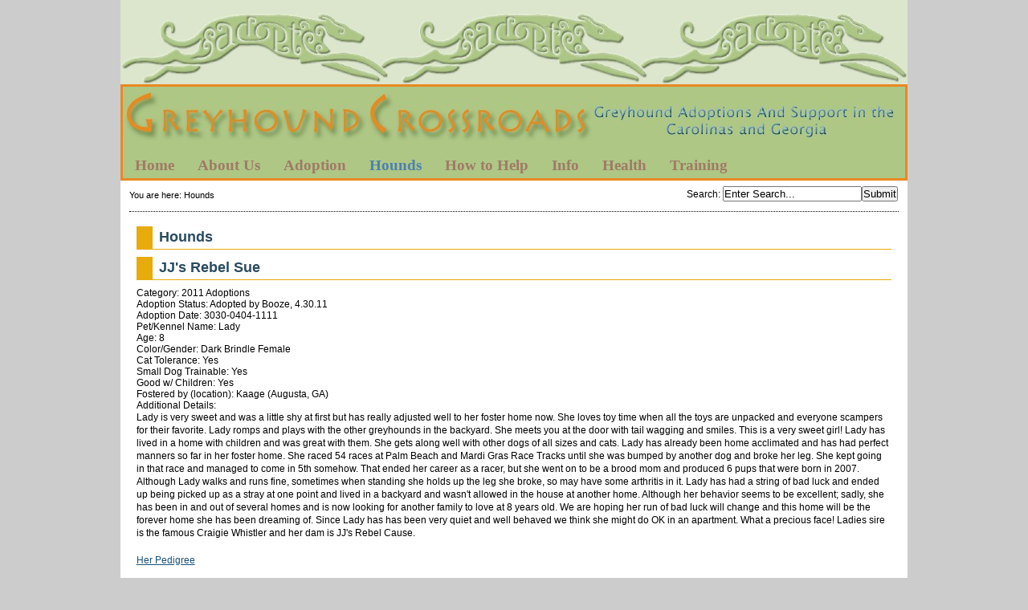

--- FILE ---
content_type: text/html; charset=utf-8
request_url: https://greyhoundcrossroads.com/index.php?mact=LISEgreyhound,cntnt01,detail,0&cntnt01item=jjs-rebel-sue&cntnt01template_summary=Sitemap%20LISEgreyhound&cntnt01returnid=61
body_size: 4568
content:
<!DOCTYPE html PUBLIC "-//W3C//DTD XHTML 1.0 Transitional//EN"
"http://www.w3.org/TR/xhtml1/DTD/xhtml1-transitional.dtd">

<html xmlns="http://www.w3.org/1999/xhtml" xml:lang="en" lang="en">
<head>
<link rel="canonical" href="https://greyhoundcrossroads.com/index.php?page=hounds" />
<title>Greyhound Crossroads - Hounds</title>



<base href="https://greyhoundcrossroads.com/" />
<meta name="Generator" content="CMS Made Simple - Copyright (C) 2004-9 Ted Kulp. All rights reserved." />
<meta http-equiv="Content-Type" content="text/html; charset=utf-8" />
<link rel="shortcut icon" href="https://greyhoundcrossroads.com/uploads/images/Thumbmiles.png" type="image/x-icon" sizes="64x64"/>



<link rel="stylesheet" type="text/css" href="https://greyhoundcrossroads.com/tmp/cache/stylesheet_combined_caa72aa0c04cbd88eada6bfc93daecf5.css" media="screen" />
<link rel="stylesheet" type="text/css" href="https://greyhoundcrossroads.com/tmp/cache/stylesheet_combined_0fa21ce9e2ee4c1335eade6afcb7cf92.css" />
<link rel="stylesheet" type="text/css" href="https://greyhoundcrossroads.com/tmp/cache/stylesheet_combined_f08069243d1a8aa97ea4371148acf9e8.css" media="print" />


<!--[if lte IE 7]>
<style>
	ul#simplesliderContent {
		margin-left: -200px !important;
		/*border: 1px solid black;*/
	}
	/*li.simplesliderImage {
		border: 1px solid red;
	}
	li.simplesliderImage img {
		border: 1px solid blue;
	}*/
</style>
<![endif]-->


<link rel="start" title="Greyhound Crossroads 2015 Greyhound Adoption Group of the Year in GA, SC and NC" href="https://greyhoundcrossroads.com/" />
<link rel="prev" title="Adoption Application" href="https://greyhoundcrossroads.com/index.php?page=3-5-adoption-application" />
<link rel="next" title="Greyhound Crossroads Greyhounds Available for adoption" href="https://greyhoundcrossroads.com/index.php?page=available-hounds" />



<script type="text/JavaScript">
<!--
//pass min and max -measured against window width
function P7_MinMaxW(a,b){
	var nw="auto",w=document.documentElement.clientWidth;
	if(w>=b){nw=b+"px";}if(w<=a){nw=a+"px";}return nw;
}
//-->

</script>
<style type="text/css">

</style>
<!--[if lte IE 6]>
<style type="text/css">
/*#pagewrapper {width:expression(P7_MinMaxW(720,950));}*/
#container {height: 1%;}
</style>
<![endif]-->



<!--[if IE]>
<script type="text/javascript" src="/modules/MenuManager/CSSMenu.js"></script>
<![endif]-->

<script type="text/javascript" src="https://greyhoundcrossroads.com/uploads/js/jquery.js"></script>
<script type="text/javascript" src="https://greyhoundcrossroads.com/uploads/js/s3Slider.js"></script>
<script type="text/javascript">
  $(document).ready(function() {
    if($('#simpleslider').length) {
	   $('#simpleslider').s3Slider({
	      timeOut: 4000	   });
    }
  });
</script>

</head><body>
 <div  id="pagewrapper">


    
    <ul class="accessibility">
      <li><a href="https://greyhoundcrossroads.com/index.php?page=hounds#menu_vert" title="Skip to navigation" accesskey="n">Skip to navigation</a></li>
      <li><a href="https://greyhoundcrossroads.com/index.php?page=hounds#main" title="Skip to content" accesskey="s">Skip to content</a></li>
    </ul>
    


    <hr class="accessibility" />
    


   <div id="top"></div>
   <div id="headerwrapper">
   
   <div id="header">
           <h1><a href="https://greyhoundcrossroads.com/" title="Greyhound Crossroads 2015 Greyhound Adoption Group of the Year in GA, SC and NC" >Greyhound Crossroads</a></h1>
   <hr class="accessibility" />
   </div>
<script type="text/javascript" src="//platform-api.sharethis.com/js/sharethis.js#property=58b70d1caf5d090011f6ac25&product=sticky-share-buttons"></script>
   


      
      <div id="menu_vert">
         <h2 class="accessibility">Navigation</h2>
         


<div id="menuwrapper">
<ul id="primary-nav">

  <li>
  <a 

 href="https://greyhoundcrossroads.com/"><span>Home</span></a>
</li>

  <li class="menuparent"><a class="menuparent" 

 href="https://greyhoundcrossroads.com/index.php?page=about-us"><span>About Us</span></a>
<ul class="unli">

  <li>
  <a 

 href="https://greyhoundcrossroads.com/index.php?page=history"><span>History</span></a>
</li>

  <li>
  <a 

 href="https://greyhoundcrossroads.com/index.php?page=mission"><span>Mission</span></a>
</li>

  <li>
  <a 

 href="https://greyhoundcrossroads.com/index.php?page=gc-in-the-news"><span>GC in the News</span></a>
</li>

  <li>
  <a 

 href="https://greyhoundcrossroads.com/index.php?page=director-s-page"><span>Director&#39;s Page</span></a>
</li>

  <li>
  <a 

 href="https://greyhoundcrossroads.com/index.php?page=area-representatives"><span>Area Representatives</span></a>
</li>

  <li class="menuparent"><a class="menuparent" 

 href="https://greyhoundcrossroads.com/index.php?page=racing-question-explained"><span>Racing Info</span></a>
<ul class="unli">

  <li>
  <a 

 href="https://greyhoundcrossroads.com/index.php?page=progreyhound-proracing"><span>ProGreyhound-ProRacing</span></a>
</li>

  <li>
  <a 

 href="https://greyhoundcrossroads.com/index.php?page=the-late-great-racing-greyhound"><span>The Late, Great, Racing Greyhound</span></a>
</li></ul></li></ul>
</li>

  <li class="menuparent"><a class="menuparent" 

 href="https://greyhoundcrossroads.com/index.php?page=adoption"><span>Adoption</span></a>
<ul class="unli">

  <li>
  <a 

 href="https://greyhoundcrossroads.com/index.php?page=road-to-adoption"><span>Road to Adoption</span></a>
</li>

  <li>
  <a 

 href="https://greyhoundcrossroads.com/index.php?page=greyhound-information"><span>Greyhound Information</span></a>
</li>

  <li>
  <a 

 href="https://greyhoundcrossroads.com/index.php?page=choosing-a-greyhound"><span>Choosing a Greyhound</span></a>
</li>

  <li>
  <a 

 href="https://greyhoundcrossroads.com/index.php?page=the-first-week"><span>The First Week</span></a>
</li>

  <li>
  <a 

 href="https://greyhoundcrossroads.com/index.php?page=3-5-adoption-application"><span>Adoption Application</span></a>
</li></ul>
</li>

              <li class="menuactive parent"><a class="menuactive parent" 

 href="https://greyhoundcrossroads.com/index.php?page=hounds"><span>Hounds</span></a>
<ul class="unli">

  <li class="menuparent"><a class="menuparent" 

 href="https://greyhoundcrossroads.com/index.php?page=available-hounds"><span>Available Hounds</span></a>
<ul class="unli">

  <li>
  <a 

 href="https://greyhoundcrossroads.com/index.php?page=greenville"><span>Upstate, SC</span></a>
</li>

  <li>
  <a 

 href="https://greyhoundcrossroads.com/index.php?page=columbia"><span>Columbia SC</span></a>
</li>

  <li>
  <a 

 href="https://greyhoundcrossroads.com/index.php?page=Raleigh-NC-Area"><span>Raleigh NC Area</span></a>
</li></ul>
</li>

  <li>
  <a 

 href="https://greyhoundcrossroads.com/index.php?page=pending-hounds"><span>Pending Hounds</span></a>
</li>

  <li>
  <a 

 href="https://greyhoundcrossroads.com/index.php?page=adopted-hounds"><span>All Adopted Hounds</span></a>
</li>

  <li>
  <a 

 href="https://greyhoundcrossroads.com/index.php?page=2025_adoptions"><span>2025 Adoptions</span></a>
</li>

  <li>
  <a 

 href="https://greyhoundcrossroads.com/index.php?page=2024-adoptions"><span>2024 Adoptions</span></a>
</li>

  <li>
  <a 

 href="https://greyhoundcrossroads.com/index.php?page=2023_adoptions"><span>2023 Adoptions</span></a>
</li>

  <li>
  <a 

 href="https://greyhoundcrossroads.com/index.php?page=2022_adoptions"><span>2022 Adoptions</span></a>
</li>

  <li>
  <a 

 href="https://greyhoundcrossroads.com/index.php?page=2021_adoptions"><span>2021 Adoptions</span></a>
</li>

  <li>
  <a 

 href="https://greyhoundcrossroads.com/index.php?page=2020_adoptions"><span>2020 Adoptions</span></a>
</li>

  <li>
  <a 

 href="https://greyhoundcrossroads.com/index.php?page=2019_adoptions"><span>2019 Adoptions</span></a>
</li>

  <li>
  <a 

 href="https://greyhoundcrossroads.com/index.php?page=2018-adoptions"><span>2018 Adoptions</span></a>
</li>

  <li>
  <a 

 href="https://greyhoundcrossroads.com/index.php?page=2017-adoptions"><span>2017 Adoptions</span></a>
</li>

  <li>
  <a 

 href="https://greyhoundcrossroads.com/index.php?page=2016-adoptions"><span>2016 Adoptions</span></a>
</li>

  <li>
  <a 

 href="https://greyhoundcrossroads.com/index.php?page=2015-adoptions"><span>2015 Adoptions</span></a>
</li>

  <li>
  <a 

 href="https://greyhoundcrossroads.com/index.php?page=2014-adoptions"><span>2014 Adoptions</span></a>
</li>

  <li>
  <a 

 href="https://greyhoundcrossroads.com/index.php?page=2013-adoptions"><span>2013 Adoptions</span></a>
</li>

  <li>
  <a 

 href="https://greyhoundcrossroads.com/index.php?page=2012-adoptions"><span>2012 Adoptions</span></a>
</li>

  <li>
  <a 

 href="https://greyhoundcrossroads.com/index.php?page=2011-adoptions"><span>2011 Adoptions</span></a>
</li>

  <li>
  <a 

 href="https://greyhoundcrossroads.com/index.php?page=2010-adoptions"><span>2010 Adoptions</span></a>
</li>

  <li>
  <a 

 href="https://greyhoundcrossroads.com/index.php?page=2009-adoptions"><span>2009 Adoptions</span></a>
</li>

  <li>
  <a 

 href="https://greyhoundcrossroads.com/index.php?page=memorial-adoptions"><span>Memorial Adoptions</span></a>
</li>

  <li>
  <a 

 href="https://greyhoundcrossroads.com/index.php?page=rainbow-bridge"><span>Rainbow Bridge</span></a>
</li>

  <li>
  <a 

 href="https://greyhoundcrossroads.com/index.php?page=lost-greyhounds"><span>Lost Greyhounds</span></a>
</li></ul>
</li>

  <li class="menuparent"><a class="menuparent" 

 href="https://greyhoundcrossroads.com/index.php?page=how-to-help"><span>How to Help</span></a>
<ul class="unli">

  <li>
  <a 

 href="https://greyhoundcrossroads.com/index.php?page=foster-care"><span>Foster Care</span></a>
</li>

  <li>
  <a 

 href="https://greyhoundcrossroads.com/index.php?page=foster-care-application"><span>Foster Care Application</span></a>
</li>

  <li>
  <a 

 href="https://greyhoundcrossroads.com/index.php?page=donations"><span>Donations</span></a>
</li>

  <li>
  <a 

 href="https://greyhoundcrossroads.com/index.php?page=volunteer-opportunities"><span>Volunteer Opportunities</span></a>
</li>

  <li>
  <a 

 href="https://greyhoundcrossroads.com/index.php?page=grace-street-dog-park-partnership"><span>Grace Street Dog Park Partnership</span></a>
</li></ul>
</li>

  <li class="menuparent"><a class="menuparent" 

 href="https://greyhoundcrossroads.com/index.php?page=fun"><span>Info</span></a>
<ul class="unli">

  <li>
  <a 

 href="https://greyhoundcrossroads.com/index.php?page=i-found-a-greyhound"><span>I Found A Greyhound</span></a>
</li>

  <li>
  <a 

 href="https://greyhoundcrossroads.com/index.php?page=returning-a-greyhound"><span>Re-Homing a Greyhound</span></a>
</li>

  <li class="menuparent"><a class="menuparent" 

 href="https://greyhoundcrossroads.com/index.php?page=greyhound-activities"><span>Greyhound Activities</span></a>
<ul class="unli">

  <li>
  <a 

 href="https://greyhoundcrossroads.com/index.php?page=sheep-herding"><span>Sheep Herding</span></a>
</li>

  <li>
  <a 

 href="https://greyhoundcrossroads.com/index.php?page=lure-coursing"><span>Lure Coursing</span></a>
</li></ul>
</li>

  <li>
  <a 

 href="https://greyhoundcrossroads.com/index.php?page=speakers-and-greyhounds-for-events"><span>Speakers for Events</span></a>
</li>

  <li>
  <a 

 href="https://greyhoundcrossroads.com/index.php?page=take-greyt-photos"><span>Take Greyt Photos</span></a>
</li>

  <li>
  <a 

 href="https://greyhoundcrossroads.com/index.php?page=belly-bands"><span>Belly Bands</span></a>
</li>

  <li>
  <a 

 href="https://greyhoundcrossroads.com/index.php?page=greyhound-database"><span>G&#39;hound Database</span></a>
</li>

  <li>
  <a 

 href="https://greyhoundcrossroads.com/index.php?page=favorite-links"><span>Favorite Links</span></a>
</li>

  <li>
  <a 

 href="https://greyhoundcrossroads.com/index.php?page=reading-room"><span>Reading Room</span></a>
</li>

  <li>
  <a 

 href="https://greyhoundcrossroads.com/index.php?page=pictures-from-events"><span>Event Pics</span></a>
</li></ul>
</li>

  <li class="menuparent"><a class="menuparent" 

 href="https://greyhoundcrossroads.com/index.php?page=greyhound-health"><span>Health</span></a>
<ul class="unli">

  <li>
  <a 

 href="https://greyhoundcrossroads.com/index.php?page=resistant-hookworms"><span>Treating Resistant Hookworms</span></a>
</li>

  <li>
  <a 

 href="https://greyhoundcrossroads.com/index.php?page=wrapping-happy-tail"><span>Happy Tail</span></a>
</li>

  <li>
  <a 

 href="https://greyhoundcrossroads.com/index.php?page=weight"><span>Proper Weight</span></a>
</li>

  <li>
  <a 

 href="https://greyhoundcrossroads.com/index.php?page=information-pages"><span>Wellness Information Pages in PDF form</span></a>
</li></ul>
</li>

  <li class="menuparent"><a class="menuparent" 

 href="https://greyhoundcrossroads.com/index.php?page=greyhound-training"><span>Training</span></a>
<ul class="unli">

  <li>
  <a 

 href="https://greyhoundcrossroads.com/index.php?page=fireworks-and-thunderstorms"><span>Fireworks and Thunderstorms</span></a>
</li>

  <li>
  <a 

 href="https://greyhoundcrossroads.com/index.php?page=separation-anxiety"><span>Separation Anxiety</span></a>
</li>

  <li>
  <a 

 href="https://greyhoundcrossroads.com/index.php?page=kid-testing-greyhounds"><span>Kids &amp; Greyhounds</span></a>
</li>

  <li>
  <a 

 href="https://greyhoundcrossroads.com/index.php?page=cat-testing"><span>Cats &amp; Greyhounds</span></a>

</li></ul>
</li>
</ul>
<div class="clearb"></div>
</div>


      <hr class="accessibility" />
      </div>
      
   </div>

   
   <div id="search">
          <form id="meb92fmoduleform_1" method="get" action="https://greyhoundcrossroads.com/index.php?page=hounds" class="cms_form">
<div class="hidden">
<input type="hidden" name="mact" value="Search,meb92f,dosearch,0" />
<input type="hidden" name="meb92freturnid" value="61" />
</div>


    <label for="meb92fsearchinput">Search</label>:&nbsp;<input type="text" id="meb92fsearchinput" name="meb92fsearchinput" size="20" maxlength="50" value="Enter Search..." onfocus="if(this.value==this.defaultValue) this.value='';" onblur="if(this.value=='') this.value=this.defaultValue;"/><input name="submit" value="Submit" type="submit" />

</form>

   </div>
   


   
   <div class="breadcrumbs">
        
<div class="breadcrumb">You are here:&nbsp;<span class="breadcrumb current">Hounds</span></div>
   <hr class="accessibility" />
   </div>
   


   
   <div id="content">

      

      
      <div id="main">
                  <div style="float: right;"><!-- print tag removed in CMS Made Simple 2.0.  --></div>
                
         <h2>Hounds</h2>
                  <!-- item -->
<div class="item">
	<h2 class="item-title">JJ&#039;s Rebel Sue</h2>

	
	<div class="item-properties">
		
		

		
			
			
	
			<!-- categories -->
			<div class="item-category">
				Category: 2011 Adoptions
			</div>
			<!-- categories //-->
			
		
		
		
		

		
								Adoption Status: Adopted by Booze, 4.30.11<br />
					
		
		

		
										Adoption Date: 3030&#45;0404&#45;1111<br />
				
		
		

		
								Pet/Kennel Name: Lady<br />
					
		
		

		
								Age: 8<br />
					
		
		

		
								Color/Gender: Dark Brindle Female<br />
					
		
		

		
								Cat Tolerance: Yes<br />
					
		
		

		
								Small Dog Trainable: Yes<br />
					
		
		

		
								Good w/ Children: Yes<br />
					
		
		

		
								Fostered by (location): Kaage (Augusta, GA)<br />
					
		
		

		
								Additional Details: <p>Lady is very sweet and was a little shy at first but has really adjusted well to her foster home now. She loves toy time when all the toys are unpacked and everyone scampers for their favorite. Lady romps and plays with the other greyhounds in the backyard. She meets you at the door with tail wagging and smiles. This is a very sweet girl! Lady has lived in a home with children and was great with them. She gets along well with other dogs of all sizes and cats. Lady has already been home acclimated and has had perfect manners so far in her foster home. She raced 54 races at Palm Beach and Mardi Gras Race Tracks until she was bumped by another dog and broke her leg. She kept going in that race and managed to come in 5th somehow. That ended her career as a racer, but she went on to be a brood mom and produced 6 pups that were born in 2007. Although Lady walks and runs fine, sometimes when standing she holds up the leg she broke, so may have some arthritis in it. Lady has had a string of bad luck and ended up being picked up as a stray at one point and lived in a backyard and wasn't allowed in the house at another home. Although her behavior seems to be excellent; sadly, she has been in and out of several homes and is now looking for another family to love at 8 years old. We are hoping her run of bad luck will change and this home will be the forever home she has been dreaming of. Since Lady has has been very quiet and well behaved we think she might do OK in an apartment. What a precious face! Ladies sire is the famous Craigie Whistler and her dam is JJ's Rebel Cause.</p>
<p><a href="http://www.greyhound-data.com/d?i=1015166" target="_blank">Her Pedigree</a></p><br />
					
		
		

		
								Tag: Adopted<br />
					
		
		

		
									Picture: <a href="https://greyhoundcrossroads.com/uploads/images/greyhounds/JJs_Rebel_Sue1.jpg">JJs_Rebel_Sue1.jpg</a><br />
				
		
		

		
		
		
	</div>

		
	<a href="https://greyhoundcrossroads.com/index.php?mact=LISEgreyhound,cntnt01,default,0&amp;cntnt01returnid=61" class="return-link">return</a>
	
	
</div>
<!-- item //--> <br />

         
	 <div class="hr"></div>
	 <div class="right49">
	 	<p><a href="https://greyhoundcrossroads.com/index.php?page=hounds#main">^ Top</a></p>
	 </div>
         <div class="left49">
            <p>Previous page:  <a href="https://greyhoundcrossroads.com/index.php?page=3-5-adoption-application" title="Adoption Application" >Adoption Application</a> <br />
            Next page: <a href="https://greyhoundcrossroads.com/index.php?page=available-hounds" title="Greyhound Crossroads Greyhounds Available for adoption" >Available Hounds</a></p>
         </div>
         
	 

      <hr class="accessibility" />
      </div>
	  


   </div>
   


   
   <br clear="all"/>
   <div id="prefooter"></div>
   <div id="footer">
      <p class="big"><span class="bigger">Greyhound Crossroads</span>  314 Sample Rd, Greenwood, SC 29649   (864) 995-3112</p>
<p class="big">Problems with the website? Contact the <a href="mailto:greyhoundcrossroads1@gmail.com">webmaster</a></p>
<p>Copyright 2004-2026 - Greyhound Crossroads.</p>
   </div>   
   


</div>
</body>
</html>
<!-- CodeMangler version 0.1.6 was here at Tue, 20 Jan 2026 10:31:57 -0500
  Mode=nochange
  Final indentation level=0
-->


--- FILE ---
content_type: text/css
request_url: https://greyhoundcrossroads.com/tmp/cache/stylesheet_combined_0fa21ce9e2ee4c1335eade6afcb7cf92.css
body_size: 902
content:
/* cmsms stylesheet: GH_Navigation_CSSMenu_Horizontal modified: Tuesday, February 2, 2016 1:22:58 AM */
/* Horizontal menu for the CMS CSS Menu Module */
/* by Alexander Endresen */

#menu_vert {
   margin-left: 1px;
   margin-right: 1px;
}

/* The wrapper clears the floating elements of the menu */

/* Fix for Opera 8 */
.clearb { clear: both; }
#menuwrapper { 
   /* Fix for Opera 8 */ 
   /*   overflow: hidden;  */ 
   background-color: #aec785; /*#ECECEC;*/
   /*border-bottom: 1px solid #e98922; / *#C0C0C0;*/
   border-right: 1px solid #aec785;
   width: 100%;
}

/* Set the width of the menu elements at second level. Leaving first level flexible. */
#primary-nav li li { 
   width: 200px; 
}


/* Unless you know what you do, do not touch this */ 
#primary-nav, #primary-nav ul { 
   list-style: none; 
   margin: 0px; 
   padding: 0px; 
   z-index: 999 !important;
}
#primary-nav ul { 
   position: absolute; 
   top: auto; 
   display: none; 
}
#primary-nav ul ul { 
   margin-top: 1px;
   margin-left: -1px;
   left: 100%; 
   top: 0px; 
}
	
#primary-nav li { 
   margin-left: -1px;
   float: left; 
}
#primary-nav li li { 
   margin-left: 0px;
   margin-top: -1px;
   float: none; 
   position: relative; 
}

/* Styling the basic apperance of the menu elements */
#primary-nav a { 
   display: block; 
   margin: 0px; 
   padding: 5px 15px; 
   text-decoration: none; 
   color: #A07A67; /*#006699;*/
   font-family: "Times New Roman", Times, Serif;
   font-weight: bold;
   font-size: 14pt;
   line-height: 17pt;
}
#primary-nav li a { 
   /*border-right: 1px solid #e98922; / *#C0C0C0;*/
   /*border-left: 1px solid #e98922; / *#C0C0C0;*/
}
#primary-nav li a:hover {
   background-color: #E7AB0B;
}
#primary-nav li li a { 
   border: 1px solid #e98922; /*#C0C0C0;*/
}	
#primary-nav li, #primary-nav li.menuparent { 
   background-color: #aec785; /* #ececec; */
}

/* Styling the basic apperance of the active page elements (shows what page in the menu is being displayed) */

#primary-nav li a.menuactive { 
   /*background-color: #C7C7C7; */
   color: #4c80af !important;
}


/* Styling the basic apperance of the menuparents - here styled the same on hover (fixes IE bug) */
#primary-nav ul li.menuparent, 
#primary-nav ul li.menuparent:hover, 
#primary-nav ul li.menuparenth { 
/* arrow for menuparents */
   background-image: url(/images/cms/arrow.gif); 
   background-position: center right; 
   background-repeat: no-repeat; 
}


/* Styling the apperance of menu items on hover */

#primary-nav li:hover, 
#primary-nav li.menuh, 
#primary-nav li.menuparenth, 
#primary-nav li.menuactiveh { 
   background-color: #E7AB0B;
}


/* The magic - set to work for up to a 3 level menu, but can be increased unlimited */

/* 
just add 
#primary-nav li:hover ul ul, 
#primary-nav li.menuparenth ul ul ul,
for fourth level 
*/
#primary-nav ul, 
#primary-nav li:hover ul, 
#primary-nav li:hover ul ul, 
#primary-nav li.menuparenth ul, 
#primary-nav li.menuparenth ul ul { 
   display: none; 
}

/* add 
#primary-nav ul ul ul li:hover ul, 
#primary-nav ul ul ul li.menuparenth ul,
for fourth level
*/
#primary-nav li:hover ul, 
#primary-nav ul li:hover ul, 
#primary-nav ul ul li:hover ul, 
#primary-nav li.menuparenth ul, 
#primary-nav ul li.menuparenth ul, 
#primary-nav ul ul li.menuparenth ul { 
   display: block; 
}


/* IE Hacks */
#primary-nav li li { 
   float: left; 
   clear: both; 
}
#primary-nav li li a { 
   height: 1%; 
}
